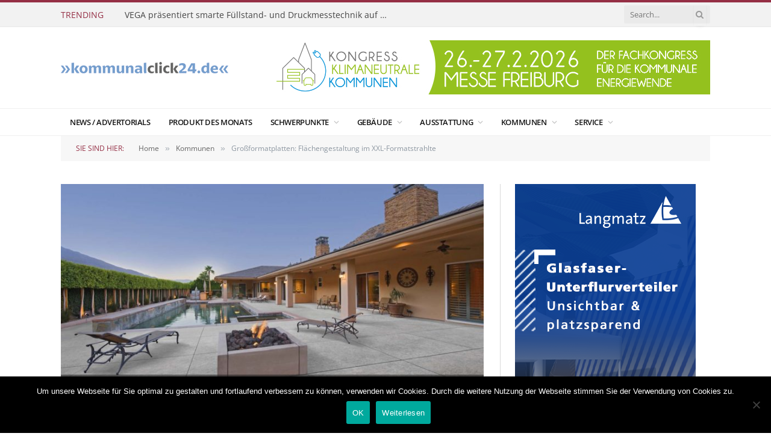

--- FILE ---
content_type: text/html; charset=UTF-8
request_url: https://kommunalclick24.de/kommunen/grossformatplatten-flaechengestaltung-im-xxl-formatstrahlte/
body_size: 15468
content:

<!DOCTYPE html>
<html lang="de" class="s-light site-s-light">

<head>

	<meta charset="UTF-8" />
	<meta name="viewport" content="width=device-width, initial-scale=1" />
	<title>Großformatplatten: Flächengestaltung im XXL-Formatstrahlte &#8211; KBD Kommunaler Beschaffungs-Dienst</title><link rel="preload" as="image" imagesrcset="https://kommunalclick24.de/wp-content/uploads/2020/08/KBD20078-SPU1-Kann1-768x511.jpg 768w, https://kommunalclick24.de/wp-content/uploads/2020/08/KBD20078-SPU1-Kann1-1024x681.jpg 1024w, https://kommunalclick24.de/wp-content/uploads/2020/08/KBD20078-SPU1-Kann1-1536x1022.jpg 1536w, https://kommunalclick24.de/wp-content/uploads/2020/08/KBD20078-SPU1-Kann1-1200x798.jpg 1200w, https://kommunalclick24.de/wp-content/uploads/2020/08/KBD20078-SPU1-Kann1.jpg 1772w" imagesizes="(max-width: 708px) 100vw, 708px" />
<meta name='robots' content='max-image-preview:large' />
<link rel='dns-prefetch' href='//s.w.org' />
<link rel="alternate" type="application/rss+xml" title="KBD Kommunaler Beschaffungs-Dienst &raquo; Feed" href="https://kommunalclick24.de/feed/" />
<link rel="alternate" type="application/rss+xml" title="KBD Kommunaler Beschaffungs-Dienst &raquo; Kommentar-Feed" href="https://kommunalclick24.de/comments/feed/" />
<script type="text/javascript">
window._wpemojiSettings = {"baseUrl":"https:\/\/s.w.org\/images\/core\/emoji\/13.1.0\/72x72\/","ext":".png","svgUrl":"https:\/\/s.w.org\/images\/core\/emoji\/13.1.0\/svg\/","svgExt":".svg","source":{"concatemoji":"https:\/\/kommunalclick24.de\/wp-includes\/js\/wp-emoji-release.min.js?ver=5.9.12"}};
/*! This file is auto-generated */
!function(e,a,t){var n,r,o,i=a.createElement("canvas"),p=i.getContext&&i.getContext("2d");function s(e,t){var a=String.fromCharCode;p.clearRect(0,0,i.width,i.height),p.fillText(a.apply(this,e),0,0);e=i.toDataURL();return p.clearRect(0,0,i.width,i.height),p.fillText(a.apply(this,t),0,0),e===i.toDataURL()}function c(e){var t=a.createElement("script");t.src=e,t.defer=t.type="text/javascript",a.getElementsByTagName("head")[0].appendChild(t)}for(o=Array("flag","emoji"),t.supports={everything:!0,everythingExceptFlag:!0},r=0;r<o.length;r++)t.supports[o[r]]=function(e){if(!p||!p.fillText)return!1;switch(p.textBaseline="top",p.font="600 32px Arial",e){case"flag":return s([127987,65039,8205,9895,65039],[127987,65039,8203,9895,65039])?!1:!s([55356,56826,55356,56819],[55356,56826,8203,55356,56819])&&!s([55356,57332,56128,56423,56128,56418,56128,56421,56128,56430,56128,56423,56128,56447],[55356,57332,8203,56128,56423,8203,56128,56418,8203,56128,56421,8203,56128,56430,8203,56128,56423,8203,56128,56447]);case"emoji":return!s([10084,65039,8205,55357,56613],[10084,65039,8203,55357,56613])}return!1}(o[r]),t.supports.everything=t.supports.everything&&t.supports[o[r]],"flag"!==o[r]&&(t.supports.everythingExceptFlag=t.supports.everythingExceptFlag&&t.supports[o[r]]);t.supports.everythingExceptFlag=t.supports.everythingExceptFlag&&!t.supports.flag,t.DOMReady=!1,t.readyCallback=function(){t.DOMReady=!0},t.supports.everything||(n=function(){t.readyCallback()},a.addEventListener?(a.addEventListener("DOMContentLoaded",n,!1),e.addEventListener("load",n,!1)):(e.attachEvent("onload",n),a.attachEvent("onreadystatechange",function(){"complete"===a.readyState&&t.readyCallback()})),(n=t.source||{}).concatemoji?c(n.concatemoji):n.wpemoji&&n.twemoji&&(c(n.twemoji),c(n.wpemoji)))}(window,document,window._wpemojiSettings);
</script>
<style type="text/css">
img.wp-smiley,
img.emoji {
	display: inline !important;
	border: none !important;
	box-shadow: none !important;
	height: 1em !important;
	width: 1em !important;
	margin: 0 0.07em !important;
	vertical-align: -0.1em !important;
	background: none !important;
	padding: 0 !important;
}
</style>
	<link rel='stylesheet' id='wp-block-library-css'  href='https://kommunalclick24.de/wp-includes/css/dist/block-library/style.min.css?ver=5.9.12' type='text/css' media='all' />
<style id='global-styles-inline-css' type='text/css'>
body{--wp--preset--color--black: #000000;--wp--preset--color--cyan-bluish-gray: #abb8c3;--wp--preset--color--white: #ffffff;--wp--preset--color--pale-pink: #f78da7;--wp--preset--color--vivid-red: #cf2e2e;--wp--preset--color--luminous-vivid-orange: #ff6900;--wp--preset--color--luminous-vivid-amber: #fcb900;--wp--preset--color--light-green-cyan: #7bdcb5;--wp--preset--color--vivid-green-cyan: #00d084;--wp--preset--color--pale-cyan-blue: #8ed1fc;--wp--preset--color--vivid-cyan-blue: #0693e3;--wp--preset--color--vivid-purple: #9b51e0;--wp--preset--gradient--vivid-cyan-blue-to-vivid-purple: linear-gradient(135deg,rgba(6,147,227,1) 0%,rgb(155,81,224) 100%);--wp--preset--gradient--light-green-cyan-to-vivid-green-cyan: linear-gradient(135deg,rgb(122,220,180) 0%,rgb(0,208,130) 100%);--wp--preset--gradient--luminous-vivid-amber-to-luminous-vivid-orange: linear-gradient(135deg,rgba(252,185,0,1) 0%,rgba(255,105,0,1) 100%);--wp--preset--gradient--luminous-vivid-orange-to-vivid-red: linear-gradient(135deg,rgba(255,105,0,1) 0%,rgb(207,46,46) 100%);--wp--preset--gradient--very-light-gray-to-cyan-bluish-gray: linear-gradient(135deg,rgb(238,238,238) 0%,rgb(169,184,195) 100%);--wp--preset--gradient--cool-to-warm-spectrum: linear-gradient(135deg,rgb(74,234,220) 0%,rgb(151,120,209) 20%,rgb(207,42,186) 40%,rgb(238,44,130) 60%,rgb(251,105,98) 80%,rgb(254,248,76) 100%);--wp--preset--gradient--blush-light-purple: linear-gradient(135deg,rgb(255,206,236) 0%,rgb(152,150,240) 100%);--wp--preset--gradient--blush-bordeaux: linear-gradient(135deg,rgb(254,205,165) 0%,rgb(254,45,45) 50%,rgb(107,0,62) 100%);--wp--preset--gradient--luminous-dusk: linear-gradient(135deg,rgb(255,203,112) 0%,rgb(199,81,192) 50%,rgb(65,88,208) 100%);--wp--preset--gradient--pale-ocean: linear-gradient(135deg,rgb(255,245,203) 0%,rgb(182,227,212) 50%,rgb(51,167,181) 100%);--wp--preset--gradient--electric-grass: linear-gradient(135deg,rgb(202,248,128) 0%,rgb(113,206,126) 100%);--wp--preset--gradient--midnight: linear-gradient(135deg,rgb(2,3,129) 0%,rgb(40,116,252) 100%);--wp--preset--duotone--dark-grayscale: url('#wp-duotone-dark-grayscale');--wp--preset--duotone--grayscale: url('#wp-duotone-grayscale');--wp--preset--duotone--purple-yellow: url('#wp-duotone-purple-yellow');--wp--preset--duotone--blue-red: url('#wp-duotone-blue-red');--wp--preset--duotone--midnight: url('#wp-duotone-midnight');--wp--preset--duotone--magenta-yellow: url('#wp-duotone-magenta-yellow');--wp--preset--duotone--purple-green: url('#wp-duotone-purple-green');--wp--preset--duotone--blue-orange: url('#wp-duotone-blue-orange');--wp--preset--font-size--small: 13px;--wp--preset--font-size--medium: 20px;--wp--preset--font-size--large: 36px;--wp--preset--font-size--x-large: 42px;}.has-black-color{color: var(--wp--preset--color--black) !important;}.has-cyan-bluish-gray-color{color: var(--wp--preset--color--cyan-bluish-gray) !important;}.has-white-color{color: var(--wp--preset--color--white) !important;}.has-pale-pink-color{color: var(--wp--preset--color--pale-pink) !important;}.has-vivid-red-color{color: var(--wp--preset--color--vivid-red) !important;}.has-luminous-vivid-orange-color{color: var(--wp--preset--color--luminous-vivid-orange) !important;}.has-luminous-vivid-amber-color{color: var(--wp--preset--color--luminous-vivid-amber) !important;}.has-light-green-cyan-color{color: var(--wp--preset--color--light-green-cyan) !important;}.has-vivid-green-cyan-color{color: var(--wp--preset--color--vivid-green-cyan) !important;}.has-pale-cyan-blue-color{color: var(--wp--preset--color--pale-cyan-blue) !important;}.has-vivid-cyan-blue-color{color: var(--wp--preset--color--vivid-cyan-blue) !important;}.has-vivid-purple-color{color: var(--wp--preset--color--vivid-purple) !important;}.has-black-background-color{background-color: var(--wp--preset--color--black) !important;}.has-cyan-bluish-gray-background-color{background-color: var(--wp--preset--color--cyan-bluish-gray) !important;}.has-white-background-color{background-color: var(--wp--preset--color--white) !important;}.has-pale-pink-background-color{background-color: var(--wp--preset--color--pale-pink) !important;}.has-vivid-red-background-color{background-color: var(--wp--preset--color--vivid-red) !important;}.has-luminous-vivid-orange-background-color{background-color: var(--wp--preset--color--luminous-vivid-orange) !important;}.has-luminous-vivid-amber-background-color{background-color: var(--wp--preset--color--luminous-vivid-amber) !important;}.has-light-green-cyan-background-color{background-color: var(--wp--preset--color--light-green-cyan) !important;}.has-vivid-green-cyan-background-color{background-color: var(--wp--preset--color--vivid-green-cyan) !important;}.has-pale-cyan-blue-background-color{background-color: var(--wp--preset--color--pale-cyan-blue) !important;}.has-vivid-cyan-blue-background-color{background-color: var(--wp--preset--color--vivid-cyan-blue) !important;}.has-vivid-purple-background-color{background-color: var(--wp--preset--color--vivid-purple) !important;}.has-black-border-color{border-color: var(--wp--preset--color--black) !important;}.has-cyan-bluish-gray-border-color{border-color: var(--wp--preset--color--cyan-bluish-gray) !important;}.has-white-border-color{border-color: var(--wp--preset--color--white) !important;}.has-pale-pink-border-color{border-color: var(--wp--preset--color--pale-pink) !important;}.has-vivid-red-border-color{border-color: var(--wp--preset--color--vivid-red) !important;}.has-luminous-vivid-orange-border-color{border-color: var(--wp--preset--color--luminous-vivid-orange) !important;}.has-luminous-vivid-amber-border-color{border-color: var(--wp--preset--color--luminous-vivid-amber) !important;}.has-light-green-cyan-border-color{border-color: var(--wp--preset--color--light-green-cyan) !important;}.has-vivid-green-cyan-border-color{border-color: var(--wp--preset--color--vivid-green-cyan) !important;}.has-pale-cyan-blue-border-color{border-color: var(--wp--preset--color--pale-cyan-blue) !important;}.has-vivid-cyan-blue-border-color{border-color: var(--wp--preset--color--vivid-cyan-blue) !important;}.has-vivid-purple-border-color{border-color: var(--wp--preset--color--vivid-purple) !important;}.has-vivid-cyan-blue-to-vivid-purple-gradient-background{background: var(--wp--preset--gradient--vivid-cyan-blue-to-vivid-purple) !important;}.has-light-green-cyan-to-vivid-green-cyan-gradient-background{background: var(--wp--preset--gradient--light-green-cyan-to-vivid-green-cyan) !important;}.has-luminous-vivid-amber-to-luminous-vivid-orange-gradient-background{background: var(--wp--preset--gradient--luminous-vivid-amber-to-luminous-vivid-orange) !important;}.has-luminous-vivid-orange-to-vivid-red-gradient-background{background: var(--wp--preset--gradient--luminous-vivid-orange-to-vivid-red) !important;}.has-very-light-gray-to-cyan-bluish-gray-gradient-background{background: var(--wp--preset--gradient--very-light-gray-to-cyan-bluish-gray) !important;}.has-cool-to-warm-spectrum-gradient-background{background: var(--wp--preset--gradient--cool-to-warm-spectrum) !important;}.has-blush-light-purple-gradient-background{background: var(--wp--preset--gradient--blush-light-purple) !important;}.has-blush-bordeaux-gradient-background{background: var(--wp--preset--gradient--blush-bordeaux) !important;}.has-luminous-dusk-gradient-background{background: var(--wp--preset--gradient--luminous-dusk) !important;}.has-pale-ocean-gradient-background{background: var(--wp--preset--gradient--pale-ocean) !important;}.has-electric-grass-gradient-background{background: var(--wp--preset--gradient--electric-grass) !important;}.has-midnight-gradient-background{background: var(--wp--preset--gradient--midnight) !important;}.has-small-font-size{font-size: var(--wp--preset--font-size--small) !important;}.has-medium-font-size{font-size: var(--wp--preset--font-size--medium) !important;}.has-large-font-size{font-size: var(--wp--preset--font-size--large) !important;}.has-x-large-font-size{font-size: var(--wp--preset--font-size--x-large) !important;}
</style>
<link rel='stylesheet' id='cookie-notice-front-css'  href='https://kommunalclick24.de/wp-content/plugins/cookie-notice/css/front.min.css?ver=2.5.11' type='text/css' media='all' />
<link rel='stylesheet' id='smartmag-core-css'  href='https://kommunalclick24.de/wp-content/themes/smart-mag/style.css?ver=5.2.0' type='text/css' media='all' />
<link rel='stylesheet' id='smartmag-fonts-css'  href='https://kommunalclick24.de/wp-content/uploads/fonts/3d7a7f29208231d16b7e865b1f62683d/font.css?v=1660050262' type='text/css' media='all' />
<link rel='stylesheet' id='magnific-popup-css'  href='https://kommunalclick24.de/wp-content/themes/smart-mag/css/lightbox.css?ver=5.2.0' type='text/css' media='all' />
<link rel='stylesheet' id='font-awesome4-css'  href='https://kommunalclick24.de/wp-content/themes/smart-mag/css/fontawesome/css/font-awesome.min.css?ver=5.2.0' type='text/css' media='all' />
<link rel='stylesheet' id='smartmag-icons-css'  href='https://kommunalclick24.de/wp-content/themes/smart-mag/css/icons/icons.css?ver=5.2.0' type='text/css' media='all' />
<link rel='stylesheet' id='smartmag-skin-css'  href='https://kommunalclick24.de/wp-content/themes/smart-mag/css/skin-classic.css?ver=5.2.0' type='text/css' media='all' />
<style id='smartmag-skin-inline-css' type='text/css'>
:root { --c-main: #739dcd;
--c-main-rgb: 115,157,205;
--main-width: 1078px; }
.navigation-main .menu > li > a { font-family: "Open Sans", system-ui, -apple-system, "Segoe UI", Arial, sans-serif; font-size: 13px; font-weight: 600; letter-spacing: -0.03em; }
.navigation-main { --nav-items-space: 15px; }
.smart-head-mobile .smart-head-mid { border-top-width: 3px; }
.main-footer .upper-footer { background-color: #749ecd; }
.main-footer .lower-footer { background-color: #48627f; }
.lower-footer { color: #ffffff; }
.main-footer .lower-footer { --c-links: #eeeeee; --c-foot-menu: #eeeeee; }
.block-head-g { background-color: #749ecd; }
.loop-grid .ratio-is-custom { padding-bottom: calc(100% / 1.88); }
.loop-list .ratio-is-custom { padding-bottom: calc(100% / 1.88); }
.loop-list .media { width: 40%; max-width: 85%; }
.loop-list .media:not(i) { max-width: 40%; }
.loop-small .ratio-is-custom { padding-bottom: calc(100% / 1.149); }
.loop-small .media:not(i) { max-width: 75px; }
.single .featured .ratio-is-custom { padding-bottom: calc(100% / 2); }
.entry-content { --c-a: #739dcd; }
@media (min-width: 940px) and (max-width: 1200px) { .navigation-main .menu > li > a { font-size: calc(10px + (13px - 10px) * .7); } }


body.category-88,
body.post-cat-88 { 
--c-main: #ffa100; 
}


.term-color-88 { --c-main: #ffa100; }
.navigation .menu-cat-88 { --c-term: #ffa100; }


body.category-87,
body.post-cat-87 { 
--c-main: #ffa100; 
}


.term-color-87 { --c-main: #ffa100; }
.navigation .menu-cat-87 { --c-term: #ffa100; }


body.category-6,
body.post-cat-6 { 
--c-main: #20723f; 
}


.term-color-6 { --c-main: #20723f; }
.navigation .menu-cat-6 { --c-term: #20723f; }


body.category-7,
body.post-cat-7 { 
--c-main: #a39d8c; 
}


.term-color-7 { --c-main: #a39d8c; }
.navigation .menu-cat-7 { --c-term: #a39d8c; }


body.category-14,
body.post-cat-14 { 
--c-main: #ffa100; 
}


.term-color-14 { --c-main: #ffa100; }
.navigation .menu-cat-14 { --c-term: #ffa100; }


body.category-9,
body.post-cat-9 { 
--c-main: #952f45; 
}


.term-color-9 { --c-main: #952f45; }
.navigation .menu-cat-9 { --c-term: #952f45; }


body.category-83,
body.post-cat-83 { 
--c-main: #209b1a; 
}


.term-color-83 { --c-main: #209b1a; }
.navigation .menu-cat-83 { --c-term: #209b1a; }


body.category-13,
body.post-cat-13 { 
--c-main: #7e2c8b; 
}


.term-color-13 { --c-main: #7e2c8b; }
.navigation .menu-cat-13 { --c-term: #7e2c8b; }


body.category-84,
body.post-cat-84 { 
--c-main: #84652d; 
}


.term-color-84 { --c-main: #84652d; }
.navigation .menu-cat-84 { --c-term: #84652d; }


body.category-5,
body.post-cat-5 { 
--c-main: #3872b8; 
}


.term-color-5 { --c-main: #3872b8; }
.navigation .menu-cat-5 { --c-term: #3872b8; }


body.category-89,
body.post-cat-89 { 
--c-main: #952f45; 
}


.term-color-89 { --c-main: #952f45; }
.navigation .menu-cat-89 { --c-term: #952f45; }


body.category-12,
body.post-cat-12 { 
--c-main: #3872b8; 
}


.term-color-12 { --c-main: #3872b8; }
.navigation .menu-cat-12 { --c-term: #3872b8; }


body.category-86,
body.post-cat-86 { 
--c-main: #939393; 
}


.term-color-86 { --c-main: #939393; }
.navigation .menu-cat-86 { --c-term: #939393; }


body.category-85,
body.post-cat-85 { 
--c-main: #939393; 
}


.term-color-85 { --c-main: #939393; }
.navigation .menu-cat-85 { --c-term: #939393; }


.term-color-116 { --c-main: #dd3333; }
.navigation .menu-cat-116 { --c-term: #dd3333; }


body.category-15,
body.post-cat-15 { 
--c-main: #dbdbdb; 
}


.term-color-15 { --c-main: a#dbdbdb; }
.navigation .menu-cat-15 { --c-term: a#dbdbdb; }

</style>
<link rel='stylesheet' id='smart-mag-child-css'  href='https://kommunalclick24.de/wp-content/themes/smart-mag-child/style.css?ver=1.0' type='text/css' media='all' />
<link rel='stylesheet' id='smartmag-gfonts-custom-css'  href='https://kommunalclick24.de/wp-content/uploads/fonts/59144b3be77b22f2d8feb6838ad78178/font.css?v=1660050263' type='text/css' media='all' />
<script type='text/javascript' id='cookie-notice-front-js-before'>
var cnArgs = {"ajaxUrl":"https:\/\/kommunalclick24.de\/wp-admin\/admin-ajax.php","nonce":"f49cbec2a4","hideEffect":"fade","position":"bottom","onScroll":true,"onScrollOffset":100,"onClick":false,"cookieName":"cookie_notice_accepted","cookieTime":2592000,"cookieTimeRejected":2592000,"globalCookie":false,"redirection":false,"cache":false,"revokeCookies":false,"revokeCookiesOpt":"automatic"};
</script>
<script type='text/javascript' src='https://kommunalclick24.de/wp-content/plugins/cookie-notice/js/front.min.js?ver=2.5.11' id='cookie-notice-front-js'></script>
<script type='text/javascript' src='https://kommunalclick24.de/wp-includes/js/jquery/jquery.min.js?ver=3.6.0' id='jquery-core-js'></script>
<script type='text/javascript' src='https://kommunalclick24.de/wp-includes/js/jquery/jquery-migrate.min.js?ver=3.3.2' id='jquery-migrate-js'></script>
<script type='text/javascript' src='https://kommunalclick24.de/wp-content/plugins/wp-retina-2x/app/picturefill.min.js?ver=1665063097' id='wr2x-picturefill-js-js'></script>
<link rel="https://api.w.org/" href="https://kommunalclick24.de/wp-json/" /><link rel="alternate" type="application/json" href="https://kommunalclick24.de/wp-json/wp/v2/posts/2613" /><link rel="EditURI" type="application/rsd+xml" title="RSD" href="https://kommunalclick24.de/xmlrpc.php?rsd" />
<link rel="wlwmanifest" type="application/wlwmanifest+xml" href="https://kommunalclick24.de/wp-includes/wlwmanifest.xml" /> 
<meta name="generator" content="WordPress 5.9.12" />
<link rel="canonical" href="https://kommunalclick24.de/kommunen/grossformatplatten-flaechengestaltung-im-xxl-formatstrahlte/" />
<link rel='shortlink' href='https://kommunalclick24.de/?p=2613' />
<link rel="alternate" type="application/json+oembed" href="https://kommunalclick24.de/wp-json/oembed/1.0/embed?url=https%3A%2F%2Fkommunalclick24.de%2Fkommunen%2Fgrossformatplatten-flaechengestaltung-im-xxl-formatstrahlte%2F" />
<link rel="alternate" type="text/xml+oembed" href="https://kommunalclick24.de/wp-json/oembed/1.0/embed?url=https%3A%2F%2Fkommunalclick24.de%2Fkommunen%2Fgrossformatplatten-flaechengestaltung-im-xxl-formatstrahlte%2F&#038;format=xml" />

<!-- This site is using AdRotate v5.8.16 Professional to display their advertisements - https://ajdg.solutions/ -->
<!-- AdRotate CSS -->
<style type="text/css" media="screen">
	.g { margin:0px; padding:0px; overflow:hidden; line-height:1; zoom:1; }
	.g img { height:auto; }
	.g-col { position:relative; float:left; }
	.g-col:first-child { margin-left: 0; }
	.g-col:last-child { margin-right: 0; }
	@media only screen and (max-width: 480px) {
		.g-col, .g-dyn, .g-single { width:100%; margin-left:0; margin-right:0; }
	}
</style>
<!-- /AdRotate CSS -->

	<script>

		/**
		 * Google OutOut Script
		 */
		var gaProperty = 'UA-38704597-3';
		var disableStr = 'ga-disable-' + gaProperty;
		if (document.cookie.indexOf(disableStr + '=true') > -1) {
			window[disableStr] = true;
		}
		function gaOptout() {
			document.cookie = disableStr + '=true; expires=Thu, 31 Dec 2099	23:59:59 UTC; path=/';
			window[disableStr] = true;
			alert('Das Tracking durch Google Analytics wurde in Ihrem Browser für diese Webseite deaktiviert.');
		}

	</script>
	
		<script>
		var BunyadSchemeKey = 'bunyad-scheme';
		(() => {
			const d = document.documentElement;
			const c = d.classList;
			const scheme = localStorage.getItem(BunyadSchemeKey);
			if (scheme) {
				d.dataset.origClass = c;
				scheme === 'dark' ? c.remove('s-light', 'site-s-light') : c.remove('s-dark', 'site-s-dark');
				c.add('site-s-' + scheme, 's-' + scheme);
			}
		})();
		</script>
		<link rel="icon" href="https://kommunalclick24.de/wp-content/uploads/2017/02/cropped-Logo-kommunalklick24-512x512-32x32.png" sizes="32x32" />
<link rel="icon" href="https://kommunalclick24.de/wp-content/uploads/2017/02/cropped-Logo-kommunalklick24-512x512-192x192.png" sizes="192x192" />
<link rel="apple-touch-icon" href="https://kommunalclick24.de/wp-content/uploads/2017/02/cropped-Logo-kommunalklick24-512x512-180x180.png" />
<meta name="msapplication-TileImage" content="https://kommunalclick24.de/wp-content/uploads/2017/02/cropped-Logo-kommunalklick24-512x512-270x270.png" />

<script async src="https://www.googletagmanager.com/gtag/js?id=UA-38704597-3"></script>
<script>
  window.dataLayer = window.dataLayer || [];
  function gtag(){dataLayer.push(arguments);}
  gtag('js', new Date());

  gtag('config', 'UA-38704597-3');
</script>
</head>

<body class="post-template-default single single-post postid-2613 single-format-standard cookies-not-set post-layout-classic post-cat-89 has-lb has-lb-sm has-sb-sep layout-normal elementor-default elementor-kit-3671">

<svg xmlns="http://www.w3.org/2000/svg" viewBox="0 0 0 0" width="0" height="0" focusable="false" role="none" style="visibility: hidden; position: absolute; left: -9999px; overflow: hidden;" ><defs><filter id="wp-duotone-dark-grayscale"><feColorMatrix color-interpolation-filters="sRGB" type="matrix" values=" .299 .587 .114 0 0 .299 .587 .114 0 0 .299 .587 .114 0 0 .299 .587 .114 0 0 " /><feComponentTransfer color-interpolation-filters="sRGB" ><feFuncR type="table" tableValues="0 0.49803921568627" /><feFuncG type="table" tableValues="0 0.49803921568627" /><feFuncB type="table" tableValues="0 0.49803921568627" /><feFuncA type="table" tableValues="1 1" /></feComponentTransfer><feComposite in2="SourceGraphic" operator="in" /></filter></defs></svg><svg xmlns="http://www.w3.org/2000/svg" viewBox="0 0 0 0" width="0" height="0" focusable="false" role="none" style="visibility: hidden; position: absolute; left: -9999px; overflow: hidden;" ><defs><filter id="wp-duotone-grayscale"><feColorMatrix color-interpolation-filters="sRGB" type="matrix" values=" .299 .587 .114 0 0 .299 .587 .114 0 0 .299 .587 .114 0 0 .299 .587 .114 0 0 " /><feComponentTransfer color-interpolation-filters="sRGB" ><feFuncR type="table" tableValues="0 1" /><feFuncG type="table" tableValues="0 1" /><feFuncB type="table" tableValues="0 1" /><feFuncA type="table" tableValues="1 1" /></feComponentTransfer><feComposite in2="SourceGraphic" operator="in" /></filter></defs></svg><svg xmlns="http://www.w3.org/2000/svg" viewBox="0 0 0 0" width="0" height="0" focusable="false" role="none" style="visibility: hidden; position: absolute; left: -9999px; overflow: hidden;" ><defs><filter id="wp-duotone-purple-yellow"><feColorMatrix color-interpolation-filters="sRGB" type="matrix" values=" .299 .587 .114 0 0 .299 .587 .114 0 0 .299 .587 .114 0 0 .299 .587 .114 0 0 " /><feComponentTransfer color-interpolation-filters="sRGB" ><feFuncR type="table" tableValues="0.54901960784314 0.98823529411765" /><feFuncG type="table" tableValues="0 1" /><feFuncB type="table" tableValues="0.71764705882353 0.25490196078431" /><feFuncA type="table" tableValues="1 1" /></feComponentTransfer><feComposite in2="SourceGraphic" operator="in" /></filter></defs></svg><svg xmlns="http://www.w3.org/2000/svg" viewBox="0 0 0 0" width="0" height="0" focusable="false" role="none" style="visibility: hidden; position: absolute; left: -9999px; overflow: hidden;" ><defs><filter id="wp-duotone-blue-red"><feColorMatrix color-interpolation-filters="sRGB" type="matrix" values=" .299 .587 .114 0 0 .299 .587 .114 0 0 .299 .587 .114 0 0 .299 .587 .114 0 0 " /><feComponentTransfer color-interpolation-filters="sRGB" ><feFuncR type="table" tableValues="0 1" /><feFuncG type="table" tableValues="0 0.27843137254902" /><feFuncB type="table" tableValues="0.5921568627451 0.27843137254902" /><feFuncA type="table" tableValues="1 1" /></feComponentTransfer><feComposite in2="SourceGraphic" operator="in" /></filter></defs></svg><svg xmlns="http://www.w3.org/2000/svg" viewBox="0 0 0 0" width="0" height="0" focusable="false" role="none" style="visibility: hidden; position: absolute; left: -9999px; overflow: hidden;" ><defs><filter id="wp-duotone-midnight"><feColorMatrix color-interpolation-filters="sRGB" type="matrix" values=" .299 .587 .114 0 0 .299 .587 .114 0 0 .299 .587 .114 0 0 .299 .587 .114 0 0 " /><feComponentTransfer color-interpolation-filters="sRGB" ><feFuncR type="table" tableValues="0 0" /><feFuncG type="table" tableValues="0 0.64705882352941" /><feFuncB type="table" tableValues="0 1" /><feFuncA type="table" tableValues="1 1" /></feComponentTransfer><feComposite in2="SourceGraphic" operator="in" /></filter></defs></svg><svg xmlns="http://www.w3.org/2000/svg" viewBox="0 0 0 0" width="0" height="0" focusable="false" role="none" style="visibility: hidden; position: absolute; left: -9999px; overflow: hidden;" ><defs><filter id="wp-duotone-magenta-yellow"><feColorMatrix color-interpolation-filters="sRGB" type="matrix" values=" .299 .587 .114 0 0 .299 .587 .114 0 0 .299 .587 .114 0 0 .299 .587 .114 0 0 " /><feComponentTransfer color-interpolation-filters="sRGB" ><feFuncR type="table" tableValues="0.78039215686275 1" /><feFuncG type="table" tableValues="0 0.94901960784314" /><feFuncB type="table" tableValues="0.35294117647059 0.47058823529412" /><feFuncA type="table" tableValues="1 1" /></feComponentTransfer><feComposite in2="SourceGraphic" operator="in" /></filter></defs></svg><svg xmlns="http://www.w3.org/2000/svg" viewBox="0 0 0 0" width="0" height="0" focusable="false" role="none" style="visibility: hidden; position: absolute; left: -9999px; overflow: hidden;" ><defs><filter id="wp-duotone-purple-green"><feColorMatrix color-interpolation-filters="sRGB" type="matrix" values=" .299 .587 .114 0 0 .299 .587 .114 0 0 .299 .587 .114 0 0 .299 .587 .114 0 0 " /><feComponentTransfer color-interpolation-filters="sRGB" ><feFuncR type="table" tableValues="0.65098039215686 0.40392156862745" /><feFuncG type="table" tableValues="0 1" /><feFuncB type="table" tableValues="0.44705882352941 0.4" /><feFuncA type="table" tableValues="1 1" /></feComponentTransfer><feComposite in2="SourceGraphic" operator="in" /></filter></defs></svg><svg xmlns="http://www.w3.org/2000/svg" viewBox="0 0 0 0" width="0" height="0" focusable="false" role="none" style="visibility: hidden; position: absolute; left: -9999px; overflow: hidden;" ><defs><filter id="wp-duotone-blue-orange"><feColorMatrix color-interpolation-filters="sRGB" type="matrix" values=" .299 .587 .114 0 0 .299 .587 .114 0 0 .299 .587 .114 0 0 .299 .587 .114 0 0 " /><feComponentTransfer color-interpolation-filters="sRGB" ><feFuncR type="table" tableValues="0.098039215686275 1" /><feFuncG type="table" tableValues="0 0.66274509803922" /><feFuncB type="table" tableValues="0.84705882352941 0.41960784313725" /><feFuncA type="table" tableValues="1 1" /></feComponentTransfer><feComposite in2="SourceGraphic" operator="in" /></filter></defs></svg>

<div class="main-wrap">

	
<div class="off-canvas-backdrop"></div>
<div class="mobile-menu-container off-canvas s-dark hide-menu-lg" id="off-canvas">

	<div class="off-canvas-head">
		<a href="#" class="close"><i class="tsi tsi-times"></i></a>

		<div class="ts-logo">
					</div>
	</div>

	<div class="off-canvas-content">

		
			<ul id="menu-hauptnavigation" class="mobile-menu"><li id="menu-item-538" class="menu-item menu-item-type-post_type menu-item-object-page menu-item-538"><a href="https://kommunalclick24.de/newsundadvertorials/">News / Advertorials</a></li>
<li id="menu-item-1171" class="menu-item menu-item-type-taxonomy menu-item-object-category menu-item-1171"><a href="https://kommunalclick24.de/category/produkt-des-monats/">Produkt des Monats</a></li>
<li id="menu-item-4509" class="menu-item menu-item-type-taxonomy menu-item-object-category menu-item-has-children menu-item-4509"><a href="https://kommunalclick24.de/category/schwerpunkte/">Schwerpunkte</a>
<ul class="sub-menu">
	<li id="menu-item-4510" class="menu-item menu-item-type-taxonomy menu-item-object-category menu-item-4510"><a href="https://kommunalclick24.de/category/schwerpunkte/it/">Informationstechnik</a></li>
	<li id="menu-item-4511" class="menu-item menu-item-type-taxonomy menu-item-object-category menu-item-4511"><a href="https://kommunalclick24.de/category/schwerpunkte/infrastruktur/">Infrastruktur</a></li>
	<li id="menu-item-2516" class="menu-item menu-item-type-taxonomy menu-item-object-category menu-item-2516"><a href="https://kommunalclick24.de/category/weiterbildung/">Weiterbildung</a></li>
	<li id="menu-item-4968" class="menu-item menu-item-type-taxonomy menu-item-object-category menu-item-4968"><a href="https://kommunalclick24.de/category/waermepumpen/">Wärmepumpen</a></li>
</ul>
</li>
<li id="menu-item-3675" class="menu-item menu-item-type-taxonomy menu-item-object-category menu-item-has-children menu-item-3675"><a href="https://kommunalclick24.de/category/gebauede/">Gebäude</a>
<ul class="sub-menu">
	<li id="menu-item-3676" class="menu-item menu-item-type-taxonomy menu-item-object-category menu-item-3676"><a href="https://kommunalclick24.de/category/gebauede/energie/">Energie</a></li>
	<li id="menu-item-3677" class="menu-item menu-item-type-taxonomy menu-item-object-category menu-item-3677"><a href="https://kommunalclick24.de/category/gebauede/facility-management/">Facility Management</a></li>
	<li id="menu-item-3678" class="menu-item menu-item-type-taxonomy menu-item-object-category menu-item-3678"><a href="https://kommunalclick24.de/category/gebauede/instandhaltung-technik/">Instandhaltung / Technik</a></li>
</ul>
</li>
<li id="menu-item-227" class="menu-item menu-item-type-taxonomy menu-item-object-category menu-item-has-children menu-item-227"><a href="https://kommunalclick24.de/category/ausstattung/">Ausstattung</a>
<ul class="sub-menu">
	<li id="menu-item-228" class="menu-item menu-item-type-taxonomy menu-item-object-category menu-item-228"><a href="https://kommunalclick24.de/category/ausstattung/arbeitskleidung/">Arbeitskleidung</a></li>
	<li id="menu-item-3681" class="menu-item menu-item-type-taxonomy menu-item-object-category menu-item-3681"><a href="https://kommunalclick24.de/category/ausstattung/fuhr-und-maschinenpark/">Fuhr- und Maschinenpark</a></li>
	<li id="menu-item-3682" class="menu-item menu-item-type-taxonomy menu-item-object-category menu-item-3682"><a href="https://kommunalclick24.de/category/ausstattung/winterdienst/">Winterdienst</a></li>
</ul>
</li>
<li id="menu-item-229" class="menu-item menu-item-type-taxonomy menu-item-object-category current-post-ancestor current-menu-parent current-post-parent menu-item-has-children menu-item-229"><a href="https://kommunalclick24.de/category/kommunen/">Kommunen</a>
<ul class="sub-menu">
	<li id="menu-item-230" class="menu-item menu-item-type-taxonomy menu-item-object-category menu-item-230"><a href="https://kommunalclick24.de/category/kommunen/gruenpflege/">Grünpflege</a></li>
	<li id="menu-item-231" class="menu-item menu-item-type-taxonomy menu-item-object-category menu-item-231"><a href="https://kommunalclick24.de/category/kommunen/stadtmoeblierung/">Stadtmöblierung</a></li>
	<li id="menu-item-232" class="menu-item menu-item-type-taxonomy menu-item-object-category menu-item-232"><a href="https://kommunalclick24.de/category/kommunen/verkehrsraum/">Straßenbau &amp; Verkehr</a></li>
</ul>
</li>
<li id="menu-item-340" class="menu-item menu-item-type-post_type menu-item-object-page menu-item-has-children menu-item-340"><a href="https://kommunalclick24.de/ueber-kommunalclick24/">Service</a>
<ul class="sub-menu">
	<li id="menu-item-317" class="menu-item menu-item-type-post_type menu-item-object-page menu-item-317"><a href="https://kommunalclick24.de/mediadaten/">Mediadaten</a></li>
	<li id="menu-item-4742" class="menu-item menu-item-type-post_type menu-item-object-page menu-item-4742"><a href="https://kommunalclick24.de/epaper/">ePaper</a></li>
	<li id="menu-item-671" class="menu-item menu-item-type-post_type menu-item-object-page menu-item-671"><a href="https://kommunalclick24.de/newsletter/">Newsletter</a></li>
	<li id="menu-item-376" class="menu-item menu-item-type-taxonomy menu-item-object-category menu-item-376"><a href="https://kommunalclick24.de/category/aktuelle-ausgaben-zum-blaettern/">Aktuelle Ausgaben zum Blättern</a></li>
	<li id="menu-item-4675" class="menu-item menu-item-type-post_type menu-item-object-page menu-item-4675"><a href="https://kommunalclick24.de/bestellformular/">Bestellformular</a></li>
</ul>
</li>
</ul>
		
		
		
		<div class="spc-social spc-social-b smart-head-social">
		
			
				<a href="#" class="link s-facebook" target="_blank" rel="noopener">
					<i class="icon tsi tsi-facebook"></i>
					<span class="visuallyhidden">Facebook</span>
				</a>
									
			
				<a href="#" class="link s-twitter" target="_blank" rel="noopener">
					<i class="icon tsi tsi-twitter"></i>
					<span class="visuallyhidden">Twitter</span>
				</a>
									
			
				<a href="#" class="link s-instagram" target="_blank" rel="noopener">
					<i class="icon tsi tsi-instagram"></i>
					<span class="visuallyhidden">Instagram</span>
				</a>
									
			
		</div>

		
	</div>

</div>
<div class="smart-head smart-head-legacy smart-head-main" id="smart-head" data-sticky="bot" data-sticky-type="fixed">
	
	<div class="smart-head-row smart-head-top is-light smart-head-row-full">

		<div class="inner wrap">

							
				<div class="items items-left ">
				
<div class="trending-ticker">
	<span class="heading">Trending</span>

	<ul>
				
			<li><a href="https://kommunalclick24.de/advertorials/vega-praesentiert-smarte-fuellstand-und-druckmesstechnik-auf-der-e-world-2026/" class="post-link">VEGA präsentiert smarte Füllstand- und Druckmesstechnik auf der E-world 2026</a></li>
		
				
			<li><a href="https://kommunalclick24.de/advertorials/qualifikation-anbieten-qualitaet-sicherstellen/" class="post-link">Qualifikation anbieten, Qualität sicherstellen</a></li>
		
				
			<li><a href="https://kommunalclick24.de/produkt-des-monats/produkt-des-jahres-2025-jetzt-waehlen/" class="post-link">Produkt des Jahres 2025: Jetzt wählen!</a></li>
		
				
			<li><a href="https://kommunalclick24.de/kommunen/wettbewerb-klimaaktive-kommune-2026-jetzt-bewerben/" class="post-link">Wettbewerb „Klimaaktive Kommune 2026&#8243; – jetzt bewerben</a></li>
		
				
			<li><a href="https://kommunalclick24.de/advertorials/kompakte-loesung-bei-beengten-platzverhaeltnissen/" class="post-link">Kompakte Lösung bei beengten Platzverhältnissen</a></li>
		
				
			<li><a href="https://kommunalclick24.de/kommunen/jede-vierte-kommune-beschaeftigt-sich-aktiv-mit-nachhaltigkeit/" class="post-link">Jede vierte Kommune beschäftigt sich aktiv mit Nachhaltigkeit</a></li>
		
				
			<li><a href="https://kommunalclick24.de/advertorials/jetzt-teilnehmen-bundesweite-kommunenbefragung-zu-wochenmaerkten/" class="post-link">Neue Teilnahmefrist bis 28. Februar 2026: Bundesweite Kommunenbefragung zu Wochenmärkten</a></li>
		
				
			<li><a href="https://kommunalclick24.de/advertorials/geschuetzte-auszeit-im-freien/" class="post-link">Geschützte Auszeit im Freien</a></li>
		
				
			</ul>
</div>
				</div>

							
				<div class="items items-center empty">
								</div>

							
				<div class="items items-right ">
				

	<div class="smart-head-search">
		<form role="search" class="search-form" action="https://kommunalclick24.de/" method="get">
			<input type="text" name="s" class="query live-search-query" value="" placeholder="Search..." autocomplete="off" />
			<button class="search-button" type="submit">
				<i class="tsi tsi-search"></i>
				<span class="visuallyhidden"></span>
			</button>
		</form>
	</div> <!-- .search -->

				</div>

						
		</div>
	</div>

	
	<div class="smart-head-row smart-head-mid is-light smart-head-row-full">

		<div class="inner wrap">

							
				<div class="items items-left ">
					<a href="https://kommunalclick24.de/" title="KBD Kommunaler Beschaffungs-Dienst" rel="home" class="logo-link ts-logo">
		<span>
			
				
					
					<img src="https://kommunalclick24.de/wp-content/uploads/2017/02/Logo-kommunalklick24-278x19.png" class="logo-image" alt="KBD Kommunaler Beschaffungs-Dienst" />

									 
					</span>
	</a>				</div>

							
				<div class="items items-center empty">
								</div>

							
				<div class="items items-right ">
				
<div class="h-text h-text">
	<div class="g g-2"><div class="g-single a-77"><a onClick="gtag('event', 'click', {'event_category': 'Adverts', 'event_label': 'Solar Promotion', 'value': 1.00,  'non_interaction': true});" href="https://www.klimaneutrale-kommunen.de/" target="_blank"><img onload="gtag('event', 'impression', {'event_category': 'Adverts', 'event_label': 'Solar Promotion', 'value': 2.00, 'non_interaction': true});" src="https://kommunalclick24.de/wp-content/uploads/2025/09/KNK2026_Banner_728x90px.jpg" /></a></div></div></div>				</div>

						
		</div>
	</div>

	
	<div class="smart-head-row smart-head-bot is-light smart-head-row-full">

		<div class="inner wrap">

							
				<div class="items items-left ">
					<div class="nav-wrap">
		<nav class="navigation navigation-main nav-hov-a">
			<ul id="menu-hauptnavigation-1" class="menu"><li class="menu-item menu-item-type-post_type menu-item-object-page menu-item-538"><a href="https://kommunalclick24.de/newsundadvertorials/">News / Advertorials</a></li>
<li class="menu-item menu-item-type-taxonomy menu-item-object-category menu-cat-105 menu-item-1171"><a href="https://kommunalclick24.de/category/produkt-des-monats/">Produkt des Monats</a></li>
<li class="menu-item menu-item-type-taxonomy menu-item-object-category menu-item-has-children menu-cat-12 menu-item-4509"><a href="https://kommunalclick24.de/category/schwerpunkte/">Schwerpunkte</a>
<ul class="sub-menu">
	<li class="menu-item menu-item-type-taxonomy menu-item-object-category menu-cat-13 menu-item-4510"><a href="https://kommunalclick24.de/category/schwerpunkte/it/">Informationstechnik</a></li>
	<li class="menu-item menu-item-type-taxonomy menu-item-object-category menu-cat-84 menu-item-4511"><a href="https://kommunalclick24.de/category/schwerpunkte/infrastruktur/">Infrastruktur</a></li>
	<li class="menu-item menu-item-type-taxonomy menu-item-object-category menu-cat-110 menu-item-2516"><a href="https://kommunalclick24.de/category/weiterbildung/">Weiterbildung</a></li>
	<li class="menu-item menu-item-type-taxonomy menu-item-object-category menu-cat-116 menu-item-4968"><a href="https://kommunalclick24.de/category/waermepumpen/">Wärmepumpen</a></li>
</ul>
</li>
<li class="menu-item menu-item-type-taxonomy menu-item-object-category menu-item-has-children menu-cat-9 menu-item-3675"><a href="https://kommunalclick24.de/category/gebauede/">Gebäude</a>
<ul class="sub-menu">
	<li class="menu-item menu-item-type-taxonomy menu-item-object-category menu-cat-6 menu-item-3676"><a href="https://kommunalclick24.de/category/gebauede/energie/">Energie</a></li>
	<li class="menu-item menu-item-type-taxonomy menu-item-object-category menu-cat-7 menu-item-3677"><a href="https://kommunalclick24.de/category/gebauede/facility-management/">Facility Management</a></li>
	<li class="menu-item menu-item-type-taxonomy menu-item-object-category menu-cat-5 menu-item-3678"><a href="https://kommunalclick24.de/category/gebauede/instandhaltung-technik/">Instandhaltung / Technik</a></li>
</ul>
</li>
<li class="menu-item menu-item-type-taxonomy menu-item-object-category menu-item-has-children menu-cat-87 menu-item-227"><a href="https://kommunalclick24.de/category/ausstattung/">Ausstattung</a>
<ul class="sub-menu">
	<li class="menu-item menu-item-type-taxonomy menu-item-object-category menu-cat-88 menu-item-228"><a href="https://kommunalclick24.de/category/ausstattung/arbeitskleidung/">Arbeitskleidung</a></li>
	<li class="menu-item menu-item-type-taxonomy menu-item-object-category menu-cat-14 menu-item-3681"><a href="https://kommunalclick24.de/category/ausstattung/fuhr-und-maschinenpark/">Fuhr- und Maschinenpark</a></li>
	<li class="menu-item menu-item-type-taxonomy menu-item-object-category menu-cat-15 menu-item-3682"><a href="https://kommunalclick24.de/category/ausstattung/winterdienst/">Winterdienst</a></li>
</ul>
</li>
<li class="menu-item menu-item-type-taxonomy menu-item-object-category current-post-ancestor current-menu-parent current-post-parent menu-item-has-children menu-cat-89 menu-item-229"><a href="https://kommunalclick24.de/category/kommunen/">Kommunen</a>
<ul class="sub-menu">
	<li class="menu-item menu-item-type-taxonomy menu-item-object-category menu-cat-83 menu-item-230"><a href="https://kommunalclick24.de/category/kommunen/gruenpflege/">Grünpflege</a></li>
	<li class="menu-item menu-item-type-taxonomy menu-item-object-category menu-cat-86 menu-item-231"><a href="https://kommunalclick24.de/category/kommunen/stadtmoeblierung/">Stadtmöblierung</a></li>
	<li class="menu-item menu-item-type-taxonomy menu-item-object-category menu-cat-85 menu-item-232"><a href="https://kommunalclick24.de/category/kommunen/verkehrsraum/">Straßenbau &amp; Verkehr</a></li>
</ul>
</li>
<li class="menu-item menu-item-type-post_type menu-item-object-page menu-item-has-children menu-item-340"><a href="https://kommunalclick24.de/ueber-kommunalclick24/">Service</a>
<ul class="sub-menu">
	<li class="menu-item menu-item-type-post_type menu-item-object-page menu-item-317"><a href="https://kommunalclick24.de/mediadaten/">Mediadaten</a></li>
	<li class="menu-item menu-item-type-post_type menu-item-object-page menu-item-4742"><a href="https://kommunalclick24.de/epaper/">ePaper</a></li>
	<li class="menu-item menu-item-type-post_type menu-item-object-page menu-item-671"><a href="https://kommunalclick24.de/newsletter/">Newsletter</a></li>
	<li class="menu-item menu-item-type-taxonomy menu-item-object-category menu-cat-104 menu-item-376"><a href="https://kommunalclick24.de/category/aktuelle-ausgaben-zum-blaettern/">Aktuelle Ausgaben zum Blättern</a></li>
	<li class="menu-item menu-item-type-post_type menu-item-object-page menu-item-4675"><a href="https://kommunalclick24.de/bestellformular/">Bestellformular</a></li>
</ul>
</li>
</ul>		</nav>
	</div>
				</div>

							
				<div class="items items-center empty">
								</div>

							
				<div class="items items-right empty">
								</div>

						
		</div>
	</div>

	</div>
<div class="smart-head smart-head-a smart-head-mobile" id="smart-head-mobile" data-sticky="mid" data-sticky-type>
	
	<div class="smart-head-row smart-head-mid smart-head-row-3 s-dark smart-head-row-full">

		<div class="inner wrap">

							
				<div class="items items-left ">
				
<button class="offcanvas-toggle has-icon" type="button" aria-label="Menu">
	<span class="hamburger-icon hamburger-icon-a">
		<span class="inner"></span>
	</span>
</button>				</div>

							
				<div class="items items-center ">
					<a href="https://kommunalclick24.de/" title="KBD Kommunaler Beschaffungs-Dienst" rel="home" class="logo-link ts-logo">
		<span>
			
				
					
					<img src="https://kommunalclick24.de/wp-content/uploads/2017/02/Logo-kommunalklick24-278x19.png" class="logo-image" alt="KBD Kommunaler Beschaffungs-Dienst" />

									 
					</span>
	</a>				</div>

							
				<div class="items items-right ">
				

	<a href="#" class="search-icon has-icon-only is-icon" title="Search">
		<i class="tsi tsi-search"></i>
	</a>

				</div>

						
		</div>
	</div>

	</div>
<nav class="breadcrumbs ts-contain breadcrumbs-b" id="breadcrumb"><div class="inner ts-contain "><span class="label">Sie sind hier: </span><span><a href="https://kommunalclick24.de/"><span>Home</span></a></span><span class="delim">&raquo;</span><span><a href="https://kommunalclick24.de/category/kommunen/"><span>Kommunen</span></a></span><span class="delim">&raquo;</span><span class="current">Großformatplatten: Flächengestaltung im XXL-Formatstrahlte</span></div></nav>

<div class="main ts-contain cf right-sidebar">

		
		<div class="ts-row">
			<div class="col-8 main-content">		
				<div class="the-post s-post-classic">

					
<article id="post-2613" class="post-2613 post type-post status-publish format-standard has-post-thumbnail category-kommunen">
	
	<header class="the-post-header post-header cf">
	
		
			
	<div class="featured">
				
			<a href="https://kommunalclick24.de/wp-content/uploads/2020/08/KBD20078-SPU1-Kann1.jpg" class="image-link media-ratio ratio-is-custom" title="Großformatplatten: Flächengestaltung im XXL-Formatstrahlte"><img width="708" height="354" src="[data-uri]" class="attachment-bunyad-768 size-bunyad-768 lazyload wp-post-image" alt="" sizes="(max-width: 708px) 100vw, 708px" title="Großformatplatten: Flächengestaltung im XXL-Formatstrahlte" data-srcset="https://kommunalclick24.de/wp-content/uploads/2020/08/KBD20078-SPU1-Kann1-768x511.jpg 768w, https://kommunalclick24.de/wp-content/uploads/2020/08/KBD20078-SPU1-Kann1-1024x681.jpg 1024w, https://kommunalclick24.de/wp-content/uploads/2020/08/KBD20078-SPU1-Kann1-1536x1022.jpg 1536w, https://kommunalclick24.de/wp-content/uploads/2020/08/KBD20078-SPU1-Kann1-1200x798.jpg 1200w, https://kommunalclick24.de/wp-content/uploads/2020/08/KBD20078-SPU1-Kann1.jpg 1772w" data-src="https://kommunalclick24.de/wp-content/uploads/2020/08/KBD20078-SPU1-Kann1-768x511.jpg" /></a>		
								
				<div class="wp-caption-text">
					Mysteo verbindet die beruhigende Wirkung von Naturstein mit optischer Weite und maximaler Flächenwirkung.				</div>
					
						
			</div>

			
				
					<div class="heading cf">
				
			<h1 class="post-title">
			Großformatplatten: Flächengestaltung im XXL-Formatstrahlte			</h1>
			
			<a href="https://kommunalclick24.de/kommunen/grossformatplatten-flaechengestaltung-im-xxl-formatstrahlte/#respond" class="comments"><i class="tsi tsi-comments-o"></i> 0</a>
		
		</div>

		<div class="the-post-meta cf">
			<span class="posted-by">By 
				<span class="reviewer"><a href="https://kommunalclick24.de/author/redaktion/" title="Beiträge von Redaktion" rel="author">Redaktion</a></span>
			</span>
			 
			<span class="posted-on">on				<span class="dtreviewed">
					<time class="value-title" datetime="2020-08-20T13:25:32+02:00" title="2020-08-20">20. August 2020</time>
				</span>
			</span>
			
			<span class="cats"><a href="https://kommunalclick24.de/category/kommunen/" rel="category tag">Kommunen</a></span>
				
		</div>			
				
	</header>

	
<div class="post-content-wrap">
	
	<div class="post-content cf entry-content content-normal">

		
				
		<p>Puristen und Ästheten schätzen klare Verhältnisse – auch in der Architektur und Gestaltung ihres wohnumfelds. Für optisch weiträumige Terrassenanlagen mit exklusivem Touch bietet Kann jetzt neue Großformatplatten im XXL-Design an. Mit Kantenlängen von 80 mal 80 beziehungsweise 120 mal 120 Zentimetern pro Platte eignen sich die Giganten für nahezu durchgängige Flächengestaltungen mit nur sehr geringem Fugenanteil. das passt besonders gut zu architektonisch-geradlinigem Ambiente und minimalistischem Design.</p>
<figure id="attachment_2615" aria-describedby="caption-attachment-2615" style="width: 505px" class="wp-caption aligncenter"><img loading="lazy" class="wp-image-2615 " src="https://kommunalclick24.de/wp-content/uploads/2020/08/KBD20078-SPU1-Kann2.jpg" alt="" width="505" height="404" srcset="https://kommunalclick24.de/wp-content/uploads/2020/08/KBD20078-SPU1-Kann2.jpg 1772w, https://kommunalclick24.de/wp-content/uploads/2020/08/KBD20078-SPU1-Kann2-300x240.jpg 300w, https://kommunalclick24.de/wp-content/uploads/2020/08/KBD20078-SPU1-Kann2-1024x821.jpg 1024w, https://kommunalclick24.de/wp-content/uploads/2020/08/KBD20078-SPU1-Kann2-1536x1231.jpg 1536w, https://kommunalclick24.de/wp-content/uploads/2020/08/KBD20078-SPU1-Kann2-150x120.jpg 150w, https://kommunalclick24.de/wp-content/uploads/2020/08/KBD20078-SPU1-Kann2-450x361.jpg 450w, https://kommunalclick24.de/wp-content/uploads/2020/08/KBD20078-SPU1-Kann2-1200x962.jpg 1200w, https://kommunalclick24.de/wp-content/uploads/2020/08/KBD20078-SPU1-Kann2-768x615.jpg 768w, https://kommunalclick24.de/wp-content/uploads/2020/08/KBD20078-SPU1-Kann2-300x240@2x.jpg 600w" sizes="(max-width: 505px) 100vw, 505px" /><figcaption id="caption-attachment-2615" class="wp-caption-text">Die puristische Oberflächenwirkung von Zena korrespondiert optimal mit geradliniger, moderner Architektur.</figcaption></figure>
<p>Maximale Flächenwirkung erzielt eine Gestaltung mit der neuen Betonplus-Platte Mysteo. Die Beton-+-Keramik-Verbundplatte mit den Abmessungen von 120 mal 120 Zentimetern besteht aus 2 Zentimetern Granitkeramik, die kontaktschlüssig mit einem 3 Zentimeter dicken Betonkern verbunden ist. Die kratzfeste und pflegeleichte Oberfläche lässt sich leicht reinigen. Ihre feine Struktur im Farbton Steingrau erinnert an hochwertigen Naturstein. Mit Mysteo entstehen äußerst elegant wirkende Außenbereiche mit natürlichem Touch, deren großzügige Dimensionen den Blick in die Weite lenken – purer Luxus für Auge und Geist.<br />
Zeitlos und puristisch wirkt Zena im Rastermaß 80 mal 80 Zentimeter. Ihre geschliffene und gestrahlte, leicht raue Oberfläche in Granitgrau erinnert optisch an eine Granitplatte. Sie strahlt eine luxuriös anmutende Klarheit aus, die durch die ruhige Farbwirkung noch unterstützt wird. Zena eignet sich in besonderer Weise zur Gestaltung von Terrassen- und Außenanlagen im Zusammenhang mit moderner Architektur im Bauhausstil.</p>
<p>Neben den beiden vorgestellten Produkten bietet Kann noch weitere Großformate an, wie zum Beispiel Phero-Betonplus im Sichtbeton-Look in den Abmessungen 120 mal 120 Zentimeter.<br />
Weitere Informationen finden Interessierte auf der Kann-Website. Sämtliche XXL-Formate werden außerdem im neuen Prospekt „Die neuen Großformate“ vorgestellt, der per E-Mail bestellt werden kann.</p>
<p>www.kann.de/XXL-Platten<br />
info@kann.de<br />
Kennwort: Kann</p>
<p>Fotos: Kann</p>

				
		
		
		
	</div>
</div>
	
		
</article>



	<section class="navigate-posts">
	
		<div class="previous">
					<span class="main-color title"><i class="tsi tsi-chevron-left"></i> Previous Article</span><span class="link"><a href="https://kommunalclick24.de/gebauede/pflasterfugenmoertel-altpflaster-fix-saniert/" rel="prev">Pflasterfugenmörtel: Altpflaster fix saniert</a></span>
				</div>
		<div class="next">
					<span class="main-color title">Next Article <i class="tsi tsi-chevron-right"></i></span><span class="link"><a href="https://kommunalclick24.de/gebauede/georgianum-ingolstadt-die-wohl-aelteste-arrestzelle-fuer-studenten/" rel="next">Georgianum Ingolstadt: Die wohl älteste Arrestzelle für Studenten</a></span>
				</div>		
	</section>



	<div class="author-box">
			<section class="author-info">
	
				
		<div class="description">
			<a href="https://kommunalclick24.de/author/redaktion/" title="Beiträge von Redaktion" rel="author">Redaktion</a>			
			<ul class="social-icons">
						</ul>
			
			<p class="bio"></p>
		</div>
		
	</section>	</div>


	<section class="related-posts">
							
							
				<div class="block-head block-head-ac block-head-a block-head-a2 is-left">

					<h4 class="heading">Related <span class="color">Posts</span></h4>					
									</div>
				
			
				<section class="block-wrap block-grid cols-gap-sm mb-none" data-id="1">

				
			<div class="block-content">
					
	<div class="loop loop-grid loop-grid-sm grid grid-3 md:grid-2 xs:grid-1">

					
<article class="l-post  grid-sm-post grid-post">

	
			<div class="media">

		
			<a href="https://kommunalclick24.de/kommunen/wettbewerb-klimaaktive-kommune-2026-jetzt-bewerben/" class="image-link media-ratio ratio-is-custom" title="Wettbewerb „Klimaaktive Kommune 2026&#8243; – jetzt bewerben"><span data-bgsrc="https://kommunalclick24.de/wp-content/uploads/2026/01/AdobeStock_337596566-450x198.jpeg" class="img bg-cover wp-post-image attachment-bunyad-medium size-bunyad-medium lazyload" data-bgset="https://kommunalclick24.de/wp-content/uploads/2026/01/AdobeStock_337596566-450x198.jpeg 450w, https://kommunalclick24.de/wp-content/uploads/2026/01/AdobeStock_337596566-1024x452.jpeg 1024w, https://kommunalclick24.de/wp-content/uploads/2026/01/AdobeStock_337596566-1536x677.jpeg 1536w, https://kommunalclick24.de/wp-content/uploads/2026/01/AdobeStock_337596566-2048x903.jpeg 2048w, https://kommunalclick24.de/wp-content/uploads/2026/01/AdobeStock_337596566-1200x529.jpeg 1200w, https://kommunalclick24.de/wp-content/uploads/2026/01/AdobeStock_337596566-768x339.jpeg 768w" data-sizes="(max-width: 339px) 100vw, 339px"></span></a>			
			
			
			
		
		</div>
	

	
		<div class="content">

			<div class="post-meta post-meta-a"><h2 class="is-title post-title"><a href="https://kommunalclick24.de/kommunen/wettbewerb-klimaaktive-kommune-2026-jetzt-bewerben/">Wettbewerb „Klimaaktive Kommune 2026&#8243; – jetzt bewerben</a></h2></div>			
			
			
		</div>

	
</article>					
<article class="l-post  grid-sm-post grid-post">

	
			<div class="media">

		
			<a href="https://kommunalclick24.de/kommunen/jede-vierte-kommune-beschaeftigt-sich-aktiv-mit-nachhaltigkeit/" class="image-link media-ratio ratio-is-custom" title="Jede vierte Kommune beschäftigt sich aktiv mit Nachhaltigkeit"><span data-bgsrc="https://kommunalclick24.de/wp-content/uploads/2026/01/environmental-awareness-679668_1280-e1767962825697-450x260.jpeg" class="img bg-cover wp-post-image attachment-bunyad-medium size-bunyad-medium lazyload" data-bgset="https://kommunalclick24.de/wp-content/uploads/2026/01/environmental-awareness-679668_1280-e1767962825697-450x260.jpeg 450w, https://kommunalclick24.de/wp-content/uploads/2026/01/environmental-awareness-679668_1280-e1767962825697-300x173.jpeg 300w, https://kommunalclick24.de/wp-content/uploads/2026/01/environmental-awareness-679668_1280-e1767962825697-1024x591.jpeg 1024w, https://kommunalclick24.de/wp-content/uploads/2026/01/environmental-awareness-679668_1280-e1767962825697-150x87.jpeg 150w, https://kommunalclick24.de/wp-content/uploads/2026/01/environmental-awareness-679668_1280-e1767962825697-1200x693.jpeg 1200w, https://kommunalclick24.de/wp-content/uploads/2026/01/environmental-awareness-679668_1280-e1767962825697-768x443.jpeg 768w, https://kommunalclick24.de/wp-content/uploads/2026/01/environmental-awareness-679668_1280-e1767962825697.jpeg 1280w" data-sizes="(max-width: 339px) 100vw, 339px"></span></a>			
			
			
			
		
		</div>
	

	
		<div class="content">

			<div class="post-meta post-meta-a"><h2 class="is-title post-title"><a href="https://kommunalclick24.de/kommunen/jede-vierte-kommune-beschaeftigt-sich-aktiv-mit-nachhaltigkeit/">Jede vierte Kommune beschäftigt sich aktiv mit Nachhaltigkeit</a></h2></div>			
			
			
		</div>

	
</article>					
<article class="l-post  grid-sm-post grid-post">

	
			<div class="media">

		
			<a href="https://kommunalclick24.de/advertorials/jetzt-teilnehmen-bundesweite-kommunenbefragung-zu-wochenmaerkten/" class="image-link media-ratio ratio-is-custom" title="Neue Teilnahmefrist bis 28. Februar 2026: Bundesweite Kommunenbefragung zu Wochenmärkten"><span data-bgsrc="https://kommunalclick24.de/wp-content/uploads/2025/12/Deutsche-Marktgilde_Markt_mit-Logo-e1765549949746-450x212.jpg" class="img bg-cover wp-post-image attachment-bunyad-medium size-bunyad-medium lazyload" data-bgset="https://kommunalclick24.de/wp-content/uploads/2025/12/Deutsche-Marktgilde_Markt_mit-Logo-e1765549949746-450x212.jpg 450w, https://kommunalclick24.de/wp-content/uploads/2025/12/Deutsche-Marktgilde_Markt_mit-Logo-e1765549949746-1024x483.jpg 1024w, https://kommunalclick24.de/wp-content/uploads/2025/12/Deutsche-Marktgilde_Markt_mit-Logo-e1765549949746-1200x566.jpg 1200w, https://kommunalclick24.de/wp-content/uploads/2025/12/Deutsche-Marktgilde_Markt_mit-Logo-e1765549949746-768x362.jpg 768w, https://kommunalclick24.de/wp-content/uploads/2025/12/Deutsche-Marktgilde_Markt_mit-Logo-e1765549949746.jpg 1280w" data-sizes="(max-width: 339px) 100vw, 339px"></span></a>			
			
			
			
		
		</div>
	

	
		<div class="content">

			<div class="post-meta post-meta-a"><h2 class="is-title post-title"><a href="https://kommunalclick24.de/advertorials/jetzt-teilnehmen-bundesweite-kommunenbefragung-zu-wochenmaerkten/">Neue Teilnahmefrist bis 28. Februar 2026: Bundesweite Kommunenbefragung zu Wochenmärkten</a></h2></div>			
			
			
		</div>

	
</article>		
	</div>

		
			</div>

		</section>
		
	</section>
						
					<div class="comments">
						
	

	

	<div id="comments" class="comments-area ">

			<p class="nocomments">Comments are closed.</p>
		
	
	
	</div><!-- #comments -->
					</div>
		
				</div>
			</div>
			
					
	
	<aside class="col-4 main-sidebar has-sep" data-sticky="1">
	
			<div class="inner  theiaStickySidebar">
		
			<div id="5fc6386e7f0f9-2" class="widget 5fc6386e7f0f9"><div class="g g-1"><div class="g-single a-82"><a onClick="gtag('event', 'click', {'event_category': 'Adverts', 'event_label': 'Langmatz', 'value': 1.00,  'non_interaction': true});" href="https://langmatz.de/de/loesungen/telekommunikations-infrastruktur" target="_blank"><img onload="gtag('event', 'impression', {'event_category': 'Adverts', 'event_label': 'Langmatz', 'value': 2.00, 'non_interaction': true});" src="https://kommunalclick24.de/wp-content/uploads/2025/12/Online-AZ-EK881_300x600px_11_25.png" /></a></div></div></div><div id="media_image-2" class="widget widget_media_image"><div class="widget-title block-head block-head-ac block-head block-head-ac block-head-g is-left has-style"><h5 class="heading">Das Portal für die Immobilienwirtschaft</h5></div><a href="https://www.immoclick24.de/"><img width="888" height="103" src="[data-uri]" class="image wp-image-2503  attachment-full size-full lazyload" alt="" loading="lazy" style="max-width: 100%; height: auto;" sizes="(max-width: 888px) 100vw, 888px" data-srcset="https://kommunalclick24.de/wp-content/uploads/2020/07/immoclick-Logo.png 888w, https://kommunalclick24.de/wp-content/uploads/2020/07/immoclick-Logo-300x35.png 300w, https://kommunalclick24.de/wp-content/uploads/2020/07/immoclick-Logo-150x17.png 150w, https://kommunalclick24.de/wp-content/uploads/2020/07/immoclick-Logo-450x52.png 450w, https://kommunalclick24.de/wp-content/uploads/2020/07/immoclick-Logo-768x89.png 768w, https://kommunalclick24.de/wp-content/uploads/2020/07/immoclick-Logo-300x35@2x.png 600w" data-src="https://kommunalclick24.de/wp-content/uploads/2020/07/immoclick-Logo.png" /></a></div>
		<div id="smartmag-block-posts-small-3" class="widget ts-block-widget smartmag-widget-posts-small">		
		<div class="block">
					<section class="block-wrap block-posts-small block-sc mb-none" data-id="2">

			<div class="widget-title block-head block-head-ac block-head block-head-ac block-head-g is-left has-style"><h5 class="heading">Aktuell</h5></div>	
			<div class="block-content">
				
	<div class="loop loop-small loop-small-a loop-sep loop-small-sep grid grid-1 md:grid-1 sm:grid-1 xs:grid-1">

					
<article class="l-post  small-a-post m-pos-left small-post">

	
			<div class="media">

		
			<a href="https://kommunalclick24.de/advertorials/vega-praesentiert-smarte-fuellstand-und-druckmesstechnik-auf-der-e-world-2026/" class="image-link media-ratio ratio-is-custom" title="VEGA präsentiert smarte Füllstand- und Druckmesstechnik auf der E-world 2026"><span data-bgsrc="https://kommunalclick24.de/wp-content/uploads/2026/01/A2500-C1-00-PAS42-PSA23-PSA41-AD-Banner-de-900x900px-e1769080625380-300x187.jpg" class="img bg-cover wp-post-image attachment-medium size-medium lazyload" data-bgset="https://kommunalclick24.de/wp-content/uploads/2026/01/A2500-C1-00-PAS42-PSA23-PSA41-AD-Banner-de-900x900px-e1769080625380-300x187.jpg 300w, https://kommunalclick24.de/wp-content/uploads/2026/01/A2500-C1-00-PAS42-PSA23-PSA41-AD-Banner-de-900x900px-e1769080625380-150x93.jpg 150w, https://kommunalclick24.de/wp-content/uploads/2026/01/A2500-C1-00-PAS42-PSA23-PSA41-AD-Banner-de-900x900px-e1769080625380-450x280.jpg 450w, https://kommunalclick24.de/wp-content/uploads/2026/01/A2500-C1-00-PAS42-PSA23-PSA41-AD-Banner-de-900x900px-e1769080625380-768x478.jpg 768w, https://kommunalclick24.de/wp-content/uploads/2026/01/A2500-C1-00-PAS42-PSA23-PSA41-AD-Banner-de-900x900px-e1769080625380.jpg 900w" data-sizes="(max-width: 99px) 100vw, 99px"></span></a>			
			
			
			
		
		</div>
	

	
		<div class="content">

			<div class="post-meta post-meta-a post-meta-left"><div class="post-meta-items meta-above"><span class="meta-item date"><span class="date-link"><time class="post-date" datetime="2026-01-22T12:17:29+01:00">22. Januar 2026</time></span></span></div><h4 class="is-title post-title"><a href="https://kommunalclick24.de/advertorials/vega-praesentiert-smarte-fuellstand-und-druckmesstechnik-auf-der-e-world-2026/">VEGA präsentiert smarte Füllstand- und Druckmesstechnik auf der E-world 2026</a></h4></div>			
			
			
		</div>

	
</article>	
					
<article class="l-post  small-a-post m-pos-left small-post">

	
			<div class="media">

		
			<a href="https://kommunalclick24.de/advertorials/qualifikation-anbieten-qualitaet-sicherstellen/" class="image-link media-ratio ratio-is-custom" title="Qualifikation anbieten, Qualität sicherstellen"><span data-bgsrc="https://kommunalclick24.de/wp-content/uploads/2026/01/gk-2601-1-300x220.jpeg" class="img bg-cover wp-post-image attachment-medium size-medium lazyload" data-bgset="https://kommunalclick24.de/wp-content/uploads/2026/01/gk-2601-1-300x220.jpeg 300w, https://kommunalclick24.de/wp-content/uploads/2026/01/gk-2601-1-1024x751.jpeg 1024w, https://kommunalclick24.de/wp-content/uploads/2026/01/gk-2601-1-1536x1126.jpeg 1536w, https://kommunalclick24.de/wp-content/uploads/2026/01/gk-2601-1-150x110.jpeg 150w, https://kommunalclick24.de/wp-content/uploads/2026/01/gk-2601-1-450x330.jpeg 450w, https://kommunalclick24.de/wp-content/uploads/2026/01/gk-2601-1-1200x880.jpeg 1200w, https://kommunalclick24.de/wp-content/uploads/2026/01/gk-2601-1-768x563.jpeg 768w, https://kommunalclick24.de/wp-content/uploads/2026/01/gk-2601-1.jpeg 1772w, https://kommunalclick24.de/wp-content/uploads/2026/01/gk-2601-1-300x220@2x.jpeg 600w" data-sizes="(max-width: 99px) 100vw, 99px"></span></a>			
			
			
			
		
		</div>
	

	
		<div class="content">

			<div class="post-meta post-meta-a post-meta-left"><div class="post-meta-items meta-above"><span class="meta-item date"><span class="date-link"><time class="post-date" datetime="2026-01-15T10:11:33+01:00">15. Januar 2026</time></span></span></div><h4 class="is-title post-title"><a href="https://kommunalclick24.de/advertorials/qualifikation-anbieten-qualitaet-sicherstellen/">Qualifikation anbieten, Qualität sicherstellen</a></h4></div>			
			
			
		</div>

	
</article>	
					
<article class="l-post  small-a-post m-pos-left small-post">

	
			<div class="media">

		
			<a href="https://kommunalclick24.de/produkt-des-monats/produkt-des-jahres-2025-jetzt-waehlen/" class="image-link media-ratio ratio-is-custom" title="Produkt des Jahres 2025: Jetzt wählen!"><span data-bgsrc="https://kommunalclick24.de/wp-content/uploads/2021/11/Bildschirmfoto-2021-11-19-um-11.51.30-300x172.png" class="img bg-cover wp-post-image attachment-medium size-medium lazyload" data-bgset="https://kommunalclick24.de/wp-content/uploads/2021/11/Bildschirmfoto-2021-11-19-um-11.51.30-300x172.png 300w, https://kommunalclick24.de/wp-content/uploads/2021/11/Bildschirmfoto-2021-11-19-um-11.51.30-1024x588.png 1024w, https://kommunalclick24.de/wp-content/uploads/2021/11/Bildschirmfoto-2021-11-19-um-11.51.30-150x86.png 150w, https://kommunalclick24.de/wp-content/uploads/2021/11/Bildschirmfoto-2021-11-19-um-11.51.30-450x258.png 450w, https://kommunalclick24.de/wp-content/uploads/2021/11/Bildschirmfoto-2021-11-19-um-11.51.30-1200x688.png 1200w, https://kommunalclick24.de/wp-content/uploads/2021/11/Bildschirmfoto-2021-11-19-um-11.51.30-768x441.png 768w, https://kommunalclick24.de/wp-content/uploads/2021/11/Bildschirmfoto-2021-11-19-um-11.51.30.png 1356w, https://kommunalclick24.de/wp-content/uploads/2021/11/Bildschirmfoto-2021-11-19-um-11.51.30-300x172@2x.png 600w" data-sizes="(max-width: 99px) 100vw, 99px"></span></a>			
			
			
			
		
		</div>
	

	
		<div class="content">

			<div class="post-meta post-meta-a post-meta-left"><div class="post-meta-items meta-above"><span class="meta-item date"><span class="date-link"><time class="post-date" datetime="2026-01-15T10:00:15+01:00">15. Januar 2026</time></span></span></div><h4 class="is-title post-title"><a href="https://kommunalclick24.de/produkt-des-monats/produkt-des-jahres-2025-jetzt-waehlen/">Produkt des Jahres 2025: Jetzt wählen!</a></h4></div>			
			
			
		</div>

	
</article>	
					
<article class="l-post  small-a-post m-pos-left small-post">

	
			<div class="media">

		
			<a href="https://kommunalclick24.de/kommunen/wettbewerb-klimaaktive-kommune-2026-jetzt-bewerben/" class="image-link media-ratio ratio-is-custom" title="Wettbewerb „Klimaaktive Kommune 2026&#8243; – jetzt bewerben"><span data-bgsrc="https://kommunalclick24.de/wp-content/uploads/2026/01/AdobeStock_337596566-300x132.jpeg" class="img bg-cover wp-post-image attachment-medium size-medium lazyload" data-bgset="https://kommunalclick24.de/wp-content/uploads/2026/01/AdobeStock_337596566-300x132.jpeg 300w, https://kommunalclick24.de/wp-content/uploads/2026/01/AdobeStock_337596566-1024x452.jpeg 1024w, https://kommunalclick24.de/wp-content/uploads/2026/01/AdobeStock_337596566-1536x677.jpeg 1536w, https://kommunalclick24.de/wp-content/uploads/2026/01/AdobeStock_337596566-2048x903.jpeg 2048w, https://kommunalclick24.de/wp-content/uploads/2026/01/AdobeStock_337596566-150x66.jpeg 150w, https://kommunalclick24.de/wp-content/uploads/2026/01/AdobeStock_337596566-450x198.jpeg 450w, https://kommunalclick24.de/wp-content/uploads/2026/01/AdobeStock_337596566-1200x529.jpeg 1200w, https://kommunalclick24.de/wp-content/uploads/2026/01/AdobeStock_337596566-768x339.jpeg 768w, https://kommunalclick24.de/wp-content/uploads/2026/01/AdobeStock_337596566-300x132@2x.jpeg 600w" data-sizes="(max-width: 99px) 100vw, 99px"></span></a>			
			
			
			
		
		</div>
	

	
		<div class="content">

			<div class="post-meta post-meta-a post-meta-left"><div class="post-meta-items meta-above"><span class="meta-item date"><span class="date-link"><time class="post-date" datetime="2026-01-14T07:00:32+01:00">14. Januar 2026</time></span></span></div><h4 class="is-title post-title"><a href="https://kommunalclick24.de/kommunen/wettbewerb-klimaaktive-kommune-2026-jetzt-bewerben/">Wettbewerb „Klimaaktive Kommune 2026&#8243; – jetzt bewerben</a></h4></div>			
			
			
		</div>

	
</article>	
		
	</div>

					</div>

		</section>
				</div>

		</div>		</div>
	
	</aside>
	
		
		</div>
	
</div>


	
	<footer class="main-footer cols-gap-lg footer-classic s-dark">

					<div class="upper-footer classic-footer-upper">
			<div class="ts-contain wrap">
		
					
			</div>
		</div>
		
	
			<div class="lower-footer classic-footer-lower">
			<div class="ts-contain wrap">
				<div class="inner">

					<div class="copyright">
						Copyright © 2021 | MuP Verlag GmbH					</div>
					
												
						<div class="links">
							<div class="menu-copyright-impressum-container"><ul id="menu-copyright-impressum" class="menu"><li id="menu-item-295" class="menu-item menu-item-type-post_type menu-item-object-page menu-item-295"><a href="https://kommunalclick24.de/kontakt/">Kontakt</a></li>
<li id="menu-item-292" class="menu-item menu-item-type-post_type menu-item-object-page menu-item-292"><a href="https://kommunalclick24.de/datenschutzerklaerung/">Datenschutzerklärung</a></li>
<li id="menu-item-282" class="menu-item menu-item-type-post_type menu-item-object-page menu-item-282"><a href="https://kommunalclick24.de/mediadaten/">KBD Mediadaten</a></li>
<li id="menu-item-287" class="menu-item menu-item-type-post_type menu-item-object-page menu-item-287"><a href="https://kommunalclick24.de/impressum/">Impressum</a></li>
<li id="menu-item-4376" class="menu-item menu-item-type-custom menu-item-object-custom menu-item-4376"><a href="https://mup-mediengruppe.de/kuendigung/">Verträge hier kündigen</a></li>
</ul></div>						</div>
						
									</div>
			</div>
		</div>		
		
	</footer>
	
	
</div><!-- .main-wrap -->



	<div class="search-modal-wrap" data-scheme="dark">
		<div class="search-modal-box" role="dialog" aria-modal="true">

			<form method="get" class="search-form" action="https://kommunalclick24.de/">
				<input type="search" class="search-field live-search-query" name="s" placeholder="Search..." value="" required />

				<button type="submit" class="search-submit visuallyhidden">Submit</button>

				<p class="message">
					Type above and press <em>Enter</em> to search. Press <em>Esc</em> to cancel.				</p>
						
			</form>

		</div>
	</div>


<script type="application/ld+json">{"@context":"http:\/\/schema.org","@type":"Article","headline":"Gro\u00dfformatplatten: Fl\u00e4chengestaltung im XXL-Formatstrahlte","url":"https:\/\/kommunalclick24.de\/kommunen\/grossformatplatten-flaechengestaltung-im-xxl-formatstrahlte\/","image":{"@type":"ImageObject","url":"https:\/\/kommunalclick24.de\/wp-content\/uploads\/2020\/08\/KBD20078-SPU1-Kann1-702x336.jpg","width":702,"height":336},"datePublished":"2020-08-20T13:25:32+02:00","dateModified":"2020-08-18T13:32:52+02:00","author":{"@type":"Person","name":"Redaktion"},"publisher":{"@type":"Organization","name":"KBD Kommunaler Beschaffungs-Dienst","sameAs":"https:\/\/kommunalclick24.de","logo":{"@type":"ImageObject","url":"https:\/\/kommunalclick24.de\/wp-content\/uploads\/2017\/02\/Logo-kommunalklick24-278x19.png"}},"mainEntityOfPage":{"@type":"WebPage","@id":"https:\/\/kommunalclick24.de\/kommunen\/grossformatplatten-flaechengestaltung-im-xxl-formatstrahlte\/"}}</script>
<script type="application/ld+json">{"@context":"https:\/\/schema.org","@type":"BreadcrumbList","itemListElement":[{"@type":"ListItem","position":1,"item":{"@type":"WebPage","@id":"https:\/\/kommunalclick24.de\/","name":"Home"}},{"@type":"ListItem","position":2,"item":{"@type":"WebPage","@id":"https:\/\/kommunalclick24.de\/category\/kommunen\/","name":"Kommunen"}},{"@type":"ListItem","position":3,"item":{"@type":"WebPage","@id":"https:\/\/kommunalclick24.de\/kommunen\/grossformatplatten-flaechengestaltung-im-xxl-formatstrahlte\/","name":"Gro\u00dfformatplatten: Fl\u00e4chengestaltung im XXL-Formatstrahlte"}}]}</script>
<script type='text/javascript' id='smartmag-lazyload-js-extra'>
/* <![CDATA[ */
var BunyadLazy = {"type":"normal"};
/* ]]> */
</script>
<script type='text/javascript' src='https://kommunalclick24.de/wp-content/themes/smart-mag/js/lazyload.js?ver=5.2.0' id='smartmag-lazyload-js'></script>
<script type='text/javascript' id='3d-flip-book-client-locale-loader-js-extra'>
/* <![CDATA[ */
var FB3D_CLIENT_LOCALE = {"ajaxurl":"https:\/\/kommunalclick24.de\/wp-admin\/admin-ajax.php","dictionary":{"Table of contents":"Table of contents","Close":"Close","Bookmarks":"Bookmarks","Thumbnails":"Thumbnails","Search":"Search","Share":"Share","Facebook":"Facebook","Twitter":"Twitter","Email":"Email","Play":"Play","Previous page":"Previous page","Next page":"Next page","Zoom in":"Zoom in","Zoom out":"Zoom out","Fit view":"Fit view","Auto play":"Auto play","Full screen":"Full screen","More":"More","Smart pan":"Smart pan","Single page":"Single page","Sounds":"Sounds","Stats":"Stats","Print":"Print","Download":"Download","Goto first page":"Goto first page","Goto last page":"Goto last page"},"images":"https:\/\/kommunalclick24.de\/wp-content\/plugins\/interactive-3d-flipbook-powered-physics-engine\/assets\/images\/","jsData":{"urls":[],"posts":{"ids_mis":[],"ids":[]},"pages":[],"firstPages":[],"bookCtrlProps":[],"bookTemplates":[]},"key":"3d-flip-book","pdfJS":{"pdfJsLib":"https:\/\/kommunalclick24.de\/wp-content\/plugins\/interactive-3d-flipbook-powered-physics-engine\/assets\/js\/pdf.min.js?ver=4.3.136","pdfJsWorker":"https:\/\/kommunalclick24.de\/wp-content\/plugins\/interactive-3d-flipbook-powered-physics-engine\/assets\/js\/pdf.worker.js?ver=4.3.136","stablePdfJsLib":"https:\/\/kommunalclick24.de\/wp-content\/plugins\/interactive-3d-flipbook-powered-physics-engine\/assets\/js\/stable\/pdf.min.js?ver=2.5.207","stablePdfJsWorker":"https:\/\/kommunalclick24.de\/wp-content\/plugins\/interactive-3d-flipbook-powered-physics-engine\/assets\/js\/stable\/pdf.worker.js?ver=2.5.207","pdfJsCMapUrl":"https:\/\/kommunalclick24.de\/wp-content\/plugins\/interactive-3d-flipbook-powered-physics-engine\/assets\/cmaps\/"},"cacheurl":"https:\/\/kommunalclick24.de\/wp-content\/uploads\/3d-flip-book\/cache\/","pluginsurl":"https:\/\/kommunalclick24.de\/wp-content\/plugins\/","pluginurl":"https:\/\/kommunalclick24.de\/wp-content\/plugins\/interactive-3d-flipbook-powered-physics-engine\/","thumbnailSize":{"width":"150","height":"150"},"version":"1.16.17"};
/* ]]> */
</script>
<script type='text/javascript' src='https://kommunalclick24.de/wp-content/plugins/interactive-3d-flipbook-powered-physics-engine/assets/js/client-locale-loader.js?ver=1.16.17' id='3d-flip-book-client-locale-loader-js'></script>
<script type='text/javascript' src='https://kommunalclick24.de/wp-content/themes/smart-mag/js/jquery.mfp-lightbox.js?ver=5.2.0' id='magnific-popup-js'></script>
<script type='text/javascript' id='smartmag-theme-js-extra'>
/* <![CDATA[ */
var Bunyad = {"ajaxurl":"https:\/\/kommunalclick24.de\/wp-admin\/admin-ajax.php"};
/* ]]> */
</script>
<script type='text/javascript' src='https://kommunalclick24.de/wp-content/themes/smart-mag/js/theme.js?ver=5.2.0' id='smartmag-theme-js'></script>
<script type='text/javascript' src='https://kommunalclick24.de/wp-content/themes/smart-mag/js/jquery.sticky-sidebar.js?ver=5.2.0' id='theia-sticky-sidebar-js'></script>

		<!-- Cookie Notice plugin v2.5.11 by Hu-manity.co https://hu-manity.co/ -->
		<div id="cookie-notice" role="dialog" class="cookie-notice-hidden cookie-revoke-hidden cn-position-bottom" aria-label="Cookie Notice" style="background-color: rgba(0,0,0,1);"><div class="cookie-notice-container" style="color: #fff"><span id="cn-notice-text" class="cn-text-container">Um unsere Webseite für Sie optimal zu gestalten und fortlaufend verbessern zu können, verwenden wir Cookies. Durch die weitere Nutzung der Webseite stimmen Sie der Verwendung von Cookies zu.</span><span id="cn-notice-buttons" class="cn-buttons-container"><button id="cn-accept-cookie" data-cookie-set="accept" class="cn-set-cookie cn-button" aria-label="OK" style="background-color: #00a99d">OK</button><button data-link-url="https://kommunalclick24.de/datenschutzerklaerung/" data-link-target="_blank" id="cn-more-info" class="cn-more-info cn-button" aria-label="Weiterlesen" style="background-color: #00a99d">Weiterlesen</button></span><button type="button" id="cn-close-notice" data-cookie-set="accept" class="cn-close-icon" aria-label="Nein"></button></div>
			
		</div>
		<!-- / Cookie Notice plugin -->
</body>
</html>